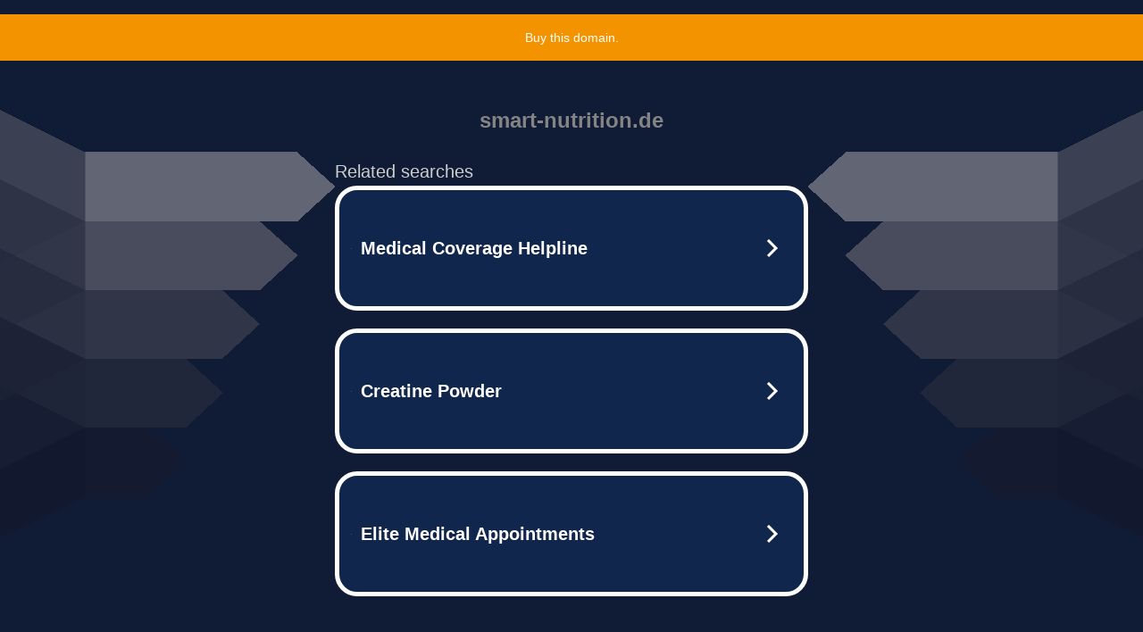

--- FILE ---
content_type: text/html; charset=UTF-8
request_url: http://smart-nutrition.de/documentation/components/cards.html
body_size: 6476
content:
<!DOCTYPE html>
<html data-adblockkey="MFwwDQYJKoZIhvcNAQEBBQADSwAwSAJBALquDFETXRn0Hr05fUP7EJT77xYnPmRbpMy4vk8KYiHnkNpednjOANJcaXDXcKQJN0nXKZJL7TciJD8AoHXK158CAwEAAQ==_hn2g5Zk4cGeWpWSjry6swNHmwT4q+/goXsbnbkqjNjkX/I/Yw4/jrZ2qc66aWR8yofAk/lp9+Qro8JIhv0I+2g==" xmlns="http://www.w3.org/1999/xhtml" lang="en">
<head>
    <meta http-equiv="Content-Type" content="text/html; charset=utf-8"/>
    <meta name="viewport" content="width=device-width, initial-scale=1, shrink-to-fit=no"/>
    <title>smart-nutrition.de</title>
    <style media="screen">
.asset_star0 {
	background: url('//d38psrni17bvxu.cloudfront.net/themes/assets/star0.gif') no-repeat center;
	width: 13px;
	height: 12px;
	display: inline-block;
}

.asset_star1 {
	background: url('//d38psrni17bvxu.cloudfront.net/themes/assets/star1.gif') no-repeat center;
	width: 13px;
	height: 12px;
	display: inline-block;
}

.asset_starH {
	background: url('//d38psrni17bvxu.cloudfront.net/themes/assets/starH.gif') no-repeat center;
	width: 13px;
	height: 12px;
	display: inline-block;
}

.sitelink {
	padding-right: 16px;
}

.sellerRatings a:link,
.sellerRatings a:visited,
.sellerRatings a:hover,
.sellerRatings a:active {
	text-decoration: none;
	cursor: text;
}

.sellerRatings {
	margin:0 0 3px 20px;
}

.sitelinkHolder {
	margin:-15px 0 15px 35px;
}

#ajaxloaderHolder {
	display: block;
	width: 24px;
	height: 24px;
	background: #fff;
	padding: 8px 0 0 8px;
	margin:10px auto;
	-webkit-border-radius: 4px;
	-moz-border-radius: 4px;
	border-radius: 4px;
}</style>    <style media="screen">
* {
    margin:0;padding:0
}

body {
    background:#101c36;
    font-family: sans-serif;
    text-align: center;
    font-size:1rem;
}

.header {
    padding:1rem 1rem 0;
    overflow:hidden;
}

h1 {
    color:#848484;
    font-size:1.5rem;
}

.header-text-color:visited,
.header-text-color:link,
.header-text-color {
    color:#848484;
}

.comp-is-parked {
  margin: 4px 0 2px;
}

.comp-sponsored {
  text-align: left;
  margin: 0 0 -1.8rem 4px;
}

.wrapper1 {
    margin:1rem;
}

.wrapper2 {
    background:url('//d38psrni17bvxu.cloudfront.net/themes/cleanPeppermintBlack_657d9013/img/bottom.png') no-repeat center bottom;
    padding-bottom:140px;
}

.wrapper3 {
    background: transparent;
    max-width:300px;
    margin:0 auto 1rem;
    padding-top:1px;
    padding-bottom:1px;
}

.onDesktop {
    display:none;
}

.tcHolder {
    padding-top: 2rem;
}

.adsHolder {
    margin: 1rem 0;
    padding-top: 2rem;
    overflow:hidden;
}

.footer {
    color:#626574;
    padding:2rem 1rem;
    font-size:.8rem;
    margin:0 auto;
    max-width:440px;
}

.footer a:link,
.footer a:visited {
    color:#626574;
}

.searchHolder {
    padding:1px 0 1px 1px;
    margin:1rem auto;
    width: 95%;
    max-width: 500px;
}

@media screen and (min-width:600px) {

    .comp-is-parked,
    .comp-sponsored {
      color: #848484;
    }

    .comp-sponsored {
      margin-left: 0;
    }

    .wrapper1 {
        max-width:1500px;
        margin-left:auto;
        margin-right:auto;
    }

    .wrapper2 {
        background:url('//d38psrni17bvxu.cloudfront.net/themes/cleanPeppermintBlack_657d9013/img/arrows.png') no-repeat center top;
        padding-bottom:0;
        min-height:600px;
    }

    .wrapper3 {
        max-width:530px;
        background:none;
    }
}
</style>    <style media="screen">
.fallback-term-holder {
    display: inline-grid;
    grid-template-columns: 1fr;
    width: 100%;
    padding-top: 75px;
}

.fallback-term-link {
    grid-column: 1 / span 1; align-self: center;
    padding: 50px 13px 50px 13px; border-radius: 25px;
    border: 5px solid #ffffff; margin-bottom: 20px;
    background-color: rgb(17, 38, 77);
    text-decoration-line: none;
    font-size: 18px;
    font-weight: 700;
    color: #ffffff;
    text-align: left;
}

.fallback-arrow {
    float: right;
    width: 24px;
    height: 24px;
    background-image: url('[data-uri]');
}</style>
    <meta name="description" content="This domain may be for sale!" />
    </head>

<body id="afd">

<div class="wrapper1">
    
<style>
    .sale_banner_orange_wide {
        background-position: bottom;
        background-color: #F49300;
        padding: 18px 0;
        text-align: center;
        font-family: Roboto, sans-serif;
        font-size: 14px;
    }

    .sale_banner_orange_wide a {
        color: #fff;
        text-decoration: none;
    }

    @media (max-width: 600px) {
        .sale_banner_orange_wide {
            height: 100%;
        }
    }
</style>

<div class="sale_banner_orange_wide">
	        <a href="https://www.mydomaincontact.com/?domain_name=smart-nutrition.de" target="_blank">
			Buy this domain.
	</a>
</div>
    <div class="wrapper2">
        <div class="wrapper3">
            <br/>
        <script async src="https://euob.youstarsbuilding.com/sxp/i/224f85302aa2b6ec30aac9a85da2cbf9.js" data-ch="AdsDeli - domain - landingpage" data-uvid="f1da6db01ca5cb41aa91558935678e30f0eb75b4" class="ct_clicktrue_80705" data-jsonp="onCheqResponse"></script>
    <noscript>
        <iframe src="https://obseu.youstarsbuilding.com/ns/224f85302aa2b6ec30aac9a85da2cbf9.html?ch=AdsDeli%20-%20domain%20-%20landingpage" width="0" height="0" style="display:none"></iframe>
    </noscript>
<br/>
<div class="header" id="domainname">
        <h1>smart-nutrition.de</h1>
    </div>
                        <div class="tcHolder">
                <div id="tc"></div>
            </div>
        </div>
    </div>
            <div class="footer">
            2025 Copyright | All Rights Reserved.
<br/><br/>
<a href="javascript:void(0);" onClick="window.open('/privacy.html', 'privacy-policy', 'width=890,height=330,left=200,top=200,menubar=no,status=yes,toolbar=no').focus()" class="privacy-policy">
    Privacy Policy
</a>
<br/><br/>
<br/><br/>
    </div>
</div>

<script type="text/javascript" language="JavaScript">
    var tcblock = {
        // Required and steady
        'container': 'tc',
        'type': 'relatedsearch',
        'colorBackground': 'transparent',
        
        'number': 3,
        
        // Font-Sizes and Line-Heights
        'fontSizeAttribution': 14,
        'fontSizeTitle': 24,
        'lineHeightTitle': 34,
        // Colors
        'colorAttribution': '#aaa',
        'colorTitleLink': '#0277bd',
        // Alphabetically
        'horizontalAlignment': 'center',
        'noTitleUnderline': false,
        'rolloverLinkColor': '#01579b',
        'verticalSpacing': 10
    };
    var searchboxBlock = {
        'container': 'search',
        'type': 'searchbox',
        'fontSizeSearchInput': 12,
        'hideSearchInputBorder': false,
        'hideSearchButtonBorder': true,
        'fontSizeSearchButton': 13,
        'colorBackground': 'transparent',
        'colorSearchButton': '#0b3279',
        'colorSearchButtonText': '#fff'
    };
    </script>
<script type="text/javascript">let isAdult=false;         let containerNames=[];         let uniqueTrackingID='MTc2ODQ3NTY2Ni4xNTE5OjhkYmZjZmYxZDI4ZmU0MmQxMjI0MDEwOWE1MzBjMjcyMGMyODRjNGE1YzBkMWUxNWNkMjEzMzdiNDQxMzMyOTc6Njk2OGNjMTIyNTE1YQ==';         let search='';         let themedata='eyJhbGciOiJBMTI4S1ciLCJlbmMiOiJBMTI4Q0JDLUhTMjU2In0.mH5ASqooL8MYxYuxzuBpq94s0MgJEIrIk1oub0Mps61lV3mu94afcQ.gvFARiAy13o49bj_G3O8qg.[base64].0LGSjkqk_hMd46Bh_KWc7Q';         let domain='smart-nutrition.de';         let scriptPath='';         let adtest='off';if(top.location!==location) { top.location.href=location.protocol + '//' + location.host + location.pathname + (location.search ? location.search + '&' : '?') + '_xafvr=YWZlZjFjOWM4NjU2NmNhYjliNTBiNjI2NjNhM2YwMDM4YjRhZWM1ZSw2OTY4Y2MxMjJjZWVh'; }let pageLoadedCallbackTriggered = false;let fallbackTriggered = false;let formerCalledArguments = false;let pageOptions = {'pubId': 'dp-teaminternet01','resultsPageBaseUrl': '//' + location.host + '/?ts=','fontFamily': 'arial','optimizeTerms': true,'maxTermLength': 40,'adtest': true,'clicktrackUrl': '//' + location.host + '/munin/a/tr/click?','attributionText': 'Ads','colorAttribution': '#b7b7b7','fontSizeAttribution': 16,'attributionBold': false,'rolloverLinkBold': false,'fontFamilyAttribution': 'arial','adLoadedCallback': function(containerName, adsLoaded, isExperimentVariant, callbackOptions) {let data = {containerName: containerName,adsLoaded: adsLoaded,isExperimentVariant: isExperimentVariant,callbackOptions: callbackOptions,terms: pageOptions.terms};if (!adsLoaded || (containerName in containerNames)) {ajaxQuery(scriptPath + "/munin/a/tr/adloaded"+ "?toggle=adloaded"+ "&uid=" + encodeURIComponent(uniqueTrackingID)+ "&domain=" + encodeURIComponent(domain)+ "&data=" + encodeURIComponent(JSON.stringify(data)));}},'pageLoadedCallback': function (requestAccepted, status) {document.body.style.visibility = 'visible';pageLoadedCallbackTriggered = true;if ((status.faillisted === true || status.faillisted == "true" || status.blocked === true || status.blocked == "true" ) && status.error_code != 25) {ajaxQuery(scriptPath + "/munin/a/tr/block?domain=" + encodeURIComponent(domain) + "&caf=1&toggle=block&reason=other&uid=" + encodeURIComponent(uniqueTrackingID));}if (status.errorcode && !status.error_code) {status.error_code = status.errorcode;}if (status.error_code) {ajaxQuery(scriptPath + "/munin/a/tr/errorcode?domain=" + encodeURIComponent(domain) + "&caf=1&toggle=errorcode&code=" + encodeURIComponent(status.error_code) + "&uid=" + encodeURIComponent(uniqueTrackingID));if ([18, 19].indexOf(parseInt(status.error_code)) != -1 && fallbackTriggered == false) {fallbackTriggered = true;if (typeof loadFeed === "function") {window.location.href = '//' + location.host;}}if (status.error_code == 20) {window.location.replace("//dp.g.doubleclick.net/apps/domainpark/domainpark.cgi?client=" + encodeURIComponent((pageOptions.pubid.match(/^ca-/i) ? "" : "ca-") + pageOptions.pubid) + "&domain_name=" + encodeURIComponent(domain) + "&output=html&drid=" + encodeURIComponent(pageOptions.domainRegistrant));}}if (status.needsreview === true || status.needsreview == "true") {ajaxQuery(scriptPath + "/munin/a/tr/needsreview?domain=" + encodeURIComponent(domain) + "&caf=1&toggle=needsreview&uid=" + encodeURIComponent(uniqueTrackingID));}if ((status.adult === true || status.adult == "true") && !isAdult) {ajaxQuery(scriptPath + "/munin/a/tr/adult?domain=" + encodeURIComponent(domain) + "&caf=1&toggle=adult&uid=" + encodeURIComponent(uniqueTrackingID));} else if ((status.adult === false || status.adult == "false") && isAdult) {ajaxQuery(scriptPath + "/munin/a/tr/nonadult?domain=" + encodeURIComponent(domain) + "&caf=1&toggle=nonadult&uid=" + encodeURIComponent(uniqueTrackingID));}if (requestAccepted) {if (status.feed) {ajaxQuery(scriptPath + "/munin/a/tr/feed?domain=" + encodeURIComponent(domain) + "&caf=1&toggle=feed&feed=" + encodeURIComponent(status.feed) + "&uid=" + encodeURIComponent(uniqueTrackingID));}if (status.error_code) {ajaxQuery(scriptPath + "/munin/a/tr/answercheck/error?domain=" + encodeURIComponent(domain) + "&caf=1&toggle=answercheck&answer=error_" + encodeURIComponent(status.error_code) + "&uid=" + encodeURIComponent(uniqueTrackingID));} else {ajaxQuery(scriptPath + "/munin/a/tr/answercheck/yes?domain=" + encodeURIComponent(domain) + "&caf=1&toggle=answercheck&answer=yes&uid=" + encodeURIComponent(uniqueTrackingID));}} else {ajaxQuery(scriptPath + "/munin/a/tr/answercheck/reject?domain=" + encodeURIComponent(domain) + "&caf=1&toggle=answercheck&answer=rejected&uid=" + encodeURIComponent(uniqueTrackingID));fallbackRedirect();}}};let x = function (obj1, obj2) {if (typeof obj1 != "object")obj1 = {};for (let key in obj2)obj1[key] = obj2[key];return obj1;};function getXMLhttp() {let xmlHttp = null;try {xmlHttp = new XMLHttpRequest();} catch (e) {try {xmlHttp = new ActiveXObject("Msxml2.XMLHTTP");} catch (ex) {try {xmlHttp = new ActiveXObject("Microsoft.XMLHTTP");} catch (exc) {}}}return xmlHttp;}function fallbackRedirect() {if (window.location.pathname !== '/zazu') {let fallbackRedirectUrl = '//' + domain + (window.location.port ? ':' + window.location.port : '') + '/zazu';window.location.replace(fallbackRedirectUrl);}}function ajaxQuery(url) {if (adtest == 'on') return false;xmlHttp = getXMLhttp();if (!xmlHttp) return ajaxBackfill(url);xmlHttp.open("GET", url, false);return xmlHttp.send(null);}function ajaxBackfill(url) {if (adtest == 'on') return false;if (url.indexOf("&toggle=browserjs") > -1) return false;try {let img = document.createElement('img');img.style.visibility = 'hidden';img.style.width = '1px';img.style.height = '1px';img.src = url + "&_t=" + new Date().getTime();document.body.appendChild(img);} catch (e) {}}ajaxQuery(scriptPath + "/munin/a/tr/browserjs?domain=" + encodeURIComponent(domain) + "&toggle=browserjs&uid=" + encodeURIComponent(uniqueTrackingID));x(pageOptions, {resultsPageBaseUrl: 'http://smart-nutrition.de/?ts=eyJhbGciOiJBMTI4S1ciLCJlbmMiOiJBMTI4Q0JDLUhTMjU2In0.mH5ASqooL8MYxYuxzuBpq94s0MgJEIrIk1oub0Mps61lV3mu94afcQ.gvFARiAy13o49bj_G3O8qg.[base64].0LGSjkqk_hMd46Bh_KWc7Q',hl: 'en',kw: '',terms: '',uiOptimize: true, channel: 'bucket007,bucket011', pubId: 'dp-teaminternet09_3ph',adtest: 'off',personalizedAds: false,clicktrackUrl: 'https://trkpcna.net/munin/a/tr/click' + '?click=caf' + '&domain=smart-nutrition.de&uid=MTc2ODQ3NTY2Ni4xNTE5OjhkYmZjZmYxZDI4ZmU0MmQxMjI0MDEwOWE1MzBjMjcyMGMyODRjNGE1YzBkMWUxNWNkMjEzMzdiNDQxMzMyOTc6Njk2OGNjMTIyNTE1YQ%3D%3D&ts=eyJhbGciOiJBMTI4S1ciLCJlbmMiOiJBMTI4Q0JDLUhTMjU2In0.mH5ASqooL8MYxYuxzuBpq94s0MgJEIrIk1oub0Mps61lV3mu94afcQ.gvFARiAy13o49bj_G3O8qg.[base64].0LGSjkqk_hMd46Bh_KWc7Q&adtest=off' });x(pageOptions, [] );x(pageOptions, { domainRegistrant:'as-drid-2902486590753208' } );function loadFeed() {let s = document.createElement('script');let blurredTerms = document.getElementById('blurred-terms');if (blurredTerms !== null) {blurredTerms.style.display = "none";}s.src = '//www.google.com/adsense/domains/caf.js?abp=1&adsdeli=true';document.body.appendChild(s);let a = Array.prototype.slice.call(arguments);s.onload = function () {let c = google.ads.domains.Caf;switch (a.length) {case 1:return new c(a[0]);case 2:return new c(a[0], a[1]);case 3:return new c(a[0], a[1], a[2]);case 4:return new c(a[0], a[1], a[2], a[3]);case 5:return new c(a[0], a[1], a[2], a[3], a[4]);}return c.apply(null, a);};}</script>
<script type="text/javascript">
var ls = function(xhr, token) {
    xhr.onreadystatechange = function () {
        if (xhr.readyState === XMLHttpRequest.DONE) {
            if (xhr.status < 200 || xhr.status >= 400) {
                console.log('There was a problem with the request.');
            }
            
            if (typeof window.onRTBFailure === 'function') { window.onRTBFailure(); }
        }
    }
    
    xhr.open('GET', '/munin/a/l' + 's?t=6968cc12&token=' + encodeURI(token), true);
    xhr.send();
};
ls(new XMLHttpRequest(), 'f1da6db01ca5cb41aa91558935678e30f0eb75b4');
</script>

<script type='text/javascript'>x(pageOptions, { "styleId":5837883959});</script>
<script>
    function getLoadFeedArguments() {
        let arguments = [
            pageOptions
        ];

        let possibleArguments = ['adblock', 'adblock1', 'adblock2', 'tcblock', 'searchboxBlock', 'rtblock', 'rsblock', 'searchblock'];
        for (let i = 0; i < possibleArguments.length; i++) {
            if (typeof this[possibleArguments[i]] !== 'undefined') {
                arguments.push(this[possibleArguments[i]]);
            }
        }

        return arguments;
    }
</script>

    <script>
        loadFeed(...getLoadFeedArguments());
    </script>
</body>
</html>


--- FILE ---
content_type: text/html; charset=UTF-8
request_url: https://syndicatedsearch.goog/afs/ads?sjk=o5mzlFpFQyeu%2FyI5cSUjRA%3D%3D&adtest=off&psid=5837883959&pcsa=false&channel=bucket007%2Cbucket011&client=dp-teaminternet09_3ph&r=m&hl=en&rpbu=http%3A%2F%2Fsmart-nutrition.de%2F%3Fts%3DeyJhbGciOiJBMTI4S1ciLCJlbmMiOiJBMTI4Q0JDLUhTMjU2In0.mH5ASqooL8MYxYuxzuBpq94s0MgJEIrIk1oub0Mps61lV3mu94afcQ.gvFARiAy13o49bj_G3O8qg.2JpbplmQRzqReqmj4b8H9YRVrw6FT4AhY9_cj7dcNAlqJHz2TeLvmRF04z8qFxKQPs7nx1Ql2CdlGCZk3W_S9NejqRlNJ1doSQdt5a0MQu1CAesBrhzAqYAQuGd__trXApWlDhYAeMB7qllUeLI77XudRyryh0Qqck-8LuPAo5SlPhWFu73qjHNorIsoMRGGwpJULiG07Zkf88-f2KCLxsW1hsmT5E-kUszE_n9rFUwFrUpUyt4BgG7oWEsgYhSylBSPV459P6BCFtqMdQLOBTJEvmE-ylL8AqsjFn8vs16-bkU-u-4_yhyMigNa_lIcvAQVB54YAc_9mYS8Yq548G-7Q7jUmfMHTPDPd6RG4WTeysD549ozMO6dKE8zJbdKmak_PyvkatHqLNxipi8WJsbADp-_S2qUYOTyy4jArux_uqrDXOACikHzjk_HK3XozYZlWnZpg5HVWNwCt_mgoUIuofDyQUVetHKxoGFecUh3CmELUywhLqC1XyTrUjkx3thYJ6ZlE_AZvXxrSns2fCCA-tK8pZlHNjQGLpUkj-y295GcCdHcATm1F7qOzTcTqJHja2zUJzE0Q1u6wzFmR9Ai64cgH5b30ZjjEIs2ESw.0LGSjkqk_hMd46Bh_KWc7Q&type=3&swp=as-drid-2902486590753208&oe=UTF-8&ie=UTF-8&fexp=21404%2C17300003%2C17301431%2C17301433%2C17301436%2C17301266%2C72717107&format=r3%7Cs&nocache=4211768475666578&num=0&output=afd_ads&domain_name=smart-nutrition.de&v=3&bsl=8&pac=0&u_his=2&u_tz=0&dt=1768475666588&u_w=1280&u_h=720&biw=1280&bih=720&psw=1280&psh=806&frm=0&uio=--&cont=tc&drt=0&jsid=caf&jsv=855242569&rurl=http%3A%2F%2Fsmart-nutrition.de%2Fdocumentation%2Fcomponents%2Fcards.html
body_size: 3433
content:
<!doctype html><html lang="en"> <head> <style id="ssr-boilerplate">body{-webkit-text-size-adjust:100%; font-family:arial,sans-serif; margin:0;}.div{-webkit-box-flex:0 0; -webkit-flex-shrink:0; flex-shrink:0;max-width:100%;}.span:last-child, .div:last-child{-webkit-box-flex:1 0; -webkit-flex-shrink:1; flex-shrink:1;}.a{text-decoration:none; text-transform:none; color:inherit; display:inline-block;}.span{-webkit-box-flex:0 0; -webkit-flex-shrink:0; flex-shrink:0;display:inline-block; overflow:hidden; text-transform:none;}.img{border:none; max-width:100%; max-height:100%;}.i_{display:-ms-flexbox; display:-webkit-box; display:-webkit-flex; display:flex;-ms-flex-align:start; -webkit-box-align:start; -webkit-align-items:flex-start; align-items:flex-start;box-sizing:border-box; overflow:hidden;}.v_{-webkit-box-flex:1 0; -webkit-flex-shrink:1; flex-shrink:1;}.j_>span:last-child, .j_>div:last-child, .w_, .w_:last-child{-webkit-box-flex:0 0; -webkit-flex-shrink:0; flex-shrink:0;}.l_{-ms-overflow-style:none; scrollbar-width:none;}.l_::-webkit-scrollbar{display:none;}.s_{position:relative; display:inline-block;}.u_{position:absolute; top:0; left:0; height:100%; background-repeat:no-repeat; background-size:auto 100%;}.t_{display:block;}.r_{display:-ms-flexbox; display:-webkit-box; display:-webkit-flex; display:flex;-ms-flex-align:center; -webkit-box-align:center; -webkit-align-items:center; align-items:center;-ms-flex-pack:center; -webkit-box-pack:center; -webkit-justify-content:center; justify-content:center;}.q_{box-sizing:border-box; max-width:100%; max-height:100%; overflow:hidden;display:-ms-flexbox; display:-webkit-box; display:-webkit-flex; display:flex;-ms-flex-align:center; -webkit-box-align:center; -webkit-align-items:center; align-items:center;-ms-flex-pack:center; -webkit-box-pack:center; -webkit-justify-content:center; justify-content:center;}.n_{text-overflow:ellipsis; white-space:nowrap;}.p_{-ms-flex-negative:1; max-width: 100%;}.m_{overflow:hidden;}.o_{white-space:nowrap;}.x_{cursor:pointer;}.y_{display:none; position:absolute; z-index:1;}.k_>div:not(.y_) {display:-webkit-inline-box; display:-moz-inline-box; display:-ms-inline-flexbox; display:-webkit-inline-flex; display:inline-flex; vertical-align:middle;}.k_.topAlign>div{vertical-align:top;}.k_.centerAlign>div{vertical-align:middle;}.k_.bottomAlign>div{vertical-align:bottom;}.k_>span, .k_>a, .k_>img, .k_{display:inline; vertical-align:middle;}.si101:nth-of-type(5n+1) > .si141{border-left: #1f8a70 7px solid;}.rssAttrContainer ~ .si101:nth-of-type(5n+2) > .si141{border-left: #1f8a70 7px solid;}.si101:nth-of-type(5n+3) > .si141{border-left: #bedb39 7px solid;}.rssAttrContainer ~ .si101:nth-of-type(5n+4) > .si141{border-left: #bedb39 7px solid;}.si101:nth-of-type(5n+5) > .si141{border-left: #ffe11a 7px solid;}.rssAttrContainer ~ .si101:nth-of-type(5n+6) > .si141{border-left: #ffe11a 7px solid;}.si101:nth-of-type(5n+2) > .si141{border-left: #fd7400 7px solid;}.rssAttrContainer ~ .si101:nth-of-type(5n+3) > .si141{border-left: #fd7400 7px solid;}.si101:nth-of-type(5n+4) > .si141{border-left: #004358 7px solid;}.rssAttrContainer ~ .si101:nth-of-type(5n+5) > .si141{border-left: #004358 7px solid;}.z_{cursor:pointer;}.si130{display:inline; text-transform:inherit;}.flexAlignStart{-ms-flex-align:start; -webkit-box-align:start; -webkit-align-items:flex-start; align-items:flex-start;}.flexAlignBottom{-ms-flex-align:end; -webkit-box-align:end; -webkit-align-items:flex-end; align-items:flex-end;}.flexAlignCenter{-ms-flex-align:center; -webkit-box-align:center; -webkit-align-items:center; align-items:center;}.flexAlignStretch{-ms-flex-align:stretch; -webkit-box-align:stretch; -webkit-align-items:stretch; align-items:stretch;}.flexJustifyStart{-ms-flex-pack:start; -webkit-box-pack:start; -webkit-justify-content:flex-start; justify-content:flex-start;}.flexJustifyCenter{-ms-flex-pack:center; -webkit-box-pack:center; -webkit-justify-content:center; justify-content:center;}.flexJustifyEnd{-ms-flex-pack:end; -webkit-box-pack:end; -webkit-justify-content:flex-end; justify-content:flex-end;}</style>  <style>.si101{width:100%; -ms-flex-negative:1;-webkit-box-flex:1 0; -webkit-flex-shrink:1; flex-shrink:1;}.si144{font-weight:700;background-color:#11264d;border-radius:25px;border:5px solid #ffffff;font-size:20px;line-height:26px;margin-bottom:20px;padding-bottom:50px;padding-left:13px;padding-right:13px;padding-top:50px;color:#ffffff;width:100%; -ms-flex-negative:1;-webkit-box-flex:1 0; -webkit-flex-shrink:1; flex-shrink:1;}.si144:hover{background-color:#242b42;text-decoration:underline;}.si33{margin-left:10px;margin-right:10px;width:100%; -ms-flex-negative:1;-webkit-box-flex:1 0; -webkit-flex-shrink:1; flex-shrink:1;}.si102{border-radius:15px;height:30px;width:1px;}.si128{height:1px;width:100%; -ms-flex-negative:1;-webkit-box-flex:1 0; -webkit-flex-shrink:1; flex-shrink:1;}div>div.si128:last-child{display:none;}.si133{background-color:#101c36;border-radius:2px;font-size:20px;line-height:22px;margin-bottom:5px;color:#cdcdcd;}.si135{background-color:#101c36;height:100%;}.si143{border-radius:12px;margin-right:10px;width:24px;}.si130{font-weight:700;}.rssAttrContainer{width:100%; -ms-flex-negative:1;-webkit-box-flex:1 0; -webkit-flex-shrink:1; flex-shrink:1;}.si133{background-color:#101c36;border-radius:2px;font-size:20px;line-height:22px;margin-bottom:5px;color:#cdcdcd;}.si135{background-color:#101c36;padding-bottom:0px;padding-right:0px;}</style> <meta content="NOINDEX, NOFOLLOW" name="ROBOTS"> <meta content="telephone=no" name="format-detection"> <meta content="origin" name="referrer">    </head> <body>  <div id="adBlock">   <div id="ssrad-master" data-csa-needs-processing="1" data-num-ads="3" class="parent_container"><div class="i_ div si135" style="-ms-flex-direction:row; -webkit-box-orient:horizontal; -webkit-flex-direction:row; flex-direction:row;-ms-flex-pack:start; -webkit-box-pack:start; -webkit-justify-content:flex-start; justify-content:flex-start;-ms-flex-align:start; -webkit-box-align:start; -webkit-align-items:flex-start; align-items:flex-start;-ms-flex-wrap:wrap; -webkit-flex-wrap:wrap; flex-wrap:wrap;" data-ad-container="1"><div class="i_ div rssAttrContainer" style="-ms-flex-direction:row; -webkit-box-orient:horizontal; -webkit-flex-direction:row; flex-direction:row;"><span class="p_ si133 span">Related searches</span></div><div id="e1" class="i_ div clicktrackedAd_js si101" style="-ms-flex-direction:row; -webkit-box-orient:horizontal; -webkit-flex-direction:row; flex-direction:row;"><a href="http://smart-nutrition.de/?ts=eyJhbGciOiJBMTI4S1ciLCJlbmMiOiJBMTI4Q0JDLUhTMjU2In0.mH5ASqooL8MYxYuxzuBpq94s0MgJEIrIk1oub0Mps61lV3mu94afcQ.gvFARiAy13o49bj_G3O8qg.[base64].0LGSjkqk_hMd46Bh_KWc7Q&amp;query=Medical+Coverage+Helpline&amp;afdToken=[base64]&amp;pcsa=false" data-nb="0" target="_top" class="i_ a si144" style="-ms-flex-direction:row; -webkit-box-orient:horizontal; -webkit-flex-direction:row; flex-direction:row;-ms-flex-pack:start; -webkit-box-pack:start; -webkit-justify-content:flex-start; justify-content:flex-start;-ms-flex-align:center; -webkit-box-align:center; -webkit-align-items:center; align-items:center;"><div class="i_ div si69" style="-ms-flex-direction:row; -webkit-box-orient:horizontal; -webkit-flex-direction:row; flex-direction:row;-ms-flex-pack:center; -webkit-box-pack:center; -webkit-justify-content:center; justify-content:center;-ms-flex-align:center; -webkit-box-align:center; -webkit-align-items:center; align-items:center;"><div class="i_ div" style="-ms-flex-direction:row; -webkit-box-orient:horizontal; -webkit-flex-direction:row; flex-direction:row;"><div aria-hidden="true" tabindex="-1" class="div q_ si102"><img src="https://afs.googleusercontent.com/ad_icons/standard/publisher_icon_image/search.svg?c=%23ffffff" alt="" loading="lazy" class="img"></div></div></div><div class="i_ div si33" style="-ms-flex-direction:row; -webkit-box-orient:horizontal; -webkit-flex-direction:row; flex-direction:row;-ms-flex-pack:start; -webkit-box-pack:start; -webkit-justify-content:flex-start; justify-content:flex-start;-ms-flex-align:center; -webkit-box-align:center; -webkit-align-items:center; align-items:center;"><span class="p_ si34 span">Medical Coverage Helpline</span></div><div aria-hidden="true" tabindex="-1" class="div q_ si143 w_"><img src="https://afs.googleusercontent.com/ad_icons/standard/publisher_icon_image/chevron.svg?c=%23ffffff" alt="" loading="lazy" class="img"></div></a></div><div id="e2" class="i_ div clicktrackedAd_js si101" style="-ms-flex-direction:row; -webkit-box-orient:horizontal; -webkit-flex-direction:row; flex-direction:row;"><a href="http://smart-nutrition.de/?ts=eyJhbGciOiJBMTI4S1ciLCJlbmMiOiJBMTI4Q0JDLUhTMjU2In0.mH5ASqooL8MYxYuxzuBpq94s0MgJEIrIk1oub0Mps61lV3mu94afcQ.gvFARiAy13o49bj_G3O8qg.[base64].0LGSjkqk_hMd46Bh_KWc7Q&amp;query=Creatine+Powder&amp;afdToken=[base64]&amp;pcsa=false" data-nb="0" target="_top" class="i_ a si144" style="-ms-flex-direction:row; -webkit-box-orient:horizontal; -webkit-flex-direction:row; flex-direction:row;-ms-flex-pack:start; -webkit-box-pack:start; -webkit-justify-content:flex-start; justify-content:flex-start;-ms-flex-align:center; -webkit-box-align:center; -webkit-align-items:center; align-items:center;"><div class="i_ div si69" style="-ms-flex-direction:row; -webkit-box-orient:horizontal; -webkit-flex-direction:row; flex-direction:row;-ms-flex-pack:center; -webkit-box-pack:center; -webkit-justify-content:center; justify-content:center;-ms-flex-align:center; -webkit-box-align:center; -webkit-align-items:center; align-items:center;"><div class="i_ div" style="-ms-flex-direction:row; -webkit-box-orient:horizontal; -webkit-flex-direction:row; flex-direction:row;"><div aria-hidden="true" tabindex="-1" class="div q_ si102"><img src="https://afs.googleusercontent.com/ad_icons/standard/publisher_icon_image/search.svg?c=%23ffffff" alt="" loading="lazy" class="img"></div></div></div><div class="i_ div si33" style="-ms-flex-direction:row; -webkit-box-orient:horizontal; -webkit-flex-direction:row; flex-direction:row;-ms-flex-pack:start; -webkit-box-pack:start; -webkit-justify-content:flex-start; justify-content:flex-start;-ms-flex-align:center; -webkit-box-align:center; -webkit-align-items:center; align-items:center;"><span class="p_ si34 span">Creatine Powder</span></div><div aria-hidden="true" tabindex="-1" class="div q_ si143 w_"><img src="https://afs.googleusercontent.com/ad_icons/standard/publisher_icon_image/chevron.svg?c=%23ffffff" alt="" loading="lazy" class="img"></div></a></div><div id="e3" class="i_ div clicktrackedAd_js si101" style="-ms-flex-direction:row; -webkit-box-orient:horizontal; -webkit-flex-direction:row; flex-direction:row;"><a href="http://smart-nutrition.de/?ts=eyJhbGciOiJBMTI4S1ciLCJlbmMiOiJBMTI4Q0JDLUhTMjU2In0.mH5ASqooL8MYxYuxzuBpq94s0MgJEIrIk1oub0Mps61lV3mu94afcQ.gvFARiAy13o49bj_G3O8qg.[base64].0LGSjkqk_hMd46Bh_KWc7Q&amp;query=Elite+Medical+Appointments&amp;afdToken=[base64]&amp;pcsa=false" data-nb="0" target="_top" class="i_ a si144" style="-ms-flex-direction:row; -webkit-box-orient:horizontal; -webkit-flex-direction:row; flex-direction:row;-ms-flex-pack:start; -webkit-box-pack:start; -webkit-justify-content:flex-start; justify-content:flex-start;-ms-flex-align:center; -webkit-box-align:center; -webkit-align-items:center; align-items:center;"><div class="i_ div si69" style="-ms-flex-direction:row; -webkit-box-orient:horizontal; -webkit-flex-direction:row; flex-direction:row;-ms-flex-pack:center; -webkit-box-pack:center; -webkit-justify-content:center; justify-content:center;-ms-flex-align:center; -webkit-box-align:center; -webkit-align-items:center; align-items:center;"><div class="i_ div" style="-ms-flex-direction:row; -webkit-box-orient:horizontal; -webkit-flex-direction:row; flex-direction:row;"><div aria-hidden="true" tabindex="-1" class="div q_ si102"><img src="https://afs.googleusercontent.com/ad_icons/standard/publisher_icon_image/search.svg?c=%23ffffff" alt="" loading="lazy" class="img"></div></div></div><div class="i_ div si33" style="-ms-flex-direction:row; -webkit-box-orient:horizontal; -webkit-flex-direction:row; flex-direction:row;-ms-flex-pack:start; -webkit-box-pack:start; -webkit-justify-content:flex-start; justify-content:flex-start;-ms-flex-align:center; -webkit-box-align:center; -webkit-align-items:center; align-items:center;"><span class="p_ si34 span">Elite Medical Appointments</span></div><div aria-hidden="true" tabindex="-1" class="div q_ si143 w_"><img src="https://afs.googleusercontent.com/ad_icons/standard/publisher_icon_image/chevron.svg?c=%23ffffff" alt="" loading="lazy" class="img"></div></a></div></div></div> </div> <div id="ssrab" style="display:none;"><!--leader-content--><div id="ssrsb-slave-1"></div></div> <script nonce="MaztYU9xz3He24iaf-fPow">window.AFS_AD_REQUEST_RETURN_TIME_ = Date.now();window.IS_GOOGLE_AFS_IFRAME_ = true;function populate(el) { var adBlock = document.getElementById("adBlock"); adBlock.innerHTML += el;}
var IS_GOOGLE_AFS_IFRAME_ = true;
var ad_json = {"caps":[{"n":"queryId","v":"EsxoaeeVNKnc0L4P-5_LsQ8"}],"sbs":[{"fn":"slave-1","afdt":"[base64]","label":"Search Ads"}],"rs_attr":{"t":"Related Links","u":""},"gd":{"ff":{"fd":"swap","eiell":true,"pcsbs":"44","pcsbp":"8","esb":true},"cd":{"pid":"dp-teaminternet09_3ph","eawp":"partner-dp-teaminternet09_3ph","qi":"EsxoaeeVNKnc0L4P-5_LsQ8"},"pc":{"ct":true},"dc":{"d":true}}};</script> <script src="/adsense/domains/caf.js?pac=0" type="text/javascript" nonce="MaztYU9xz3He24iaf-fPow"></script>  </body> </html>